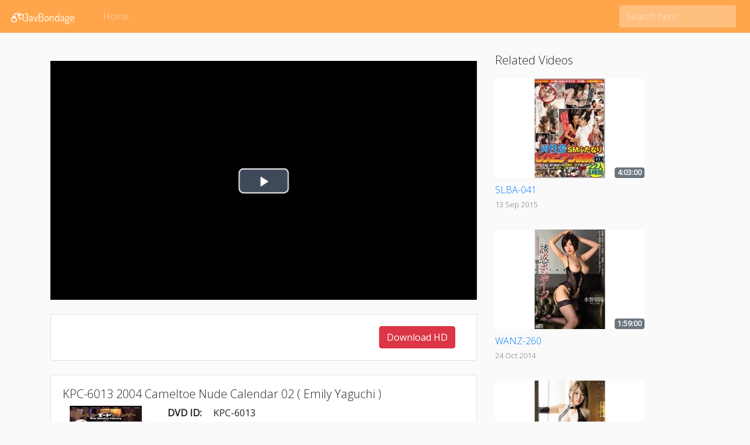

--- FILE ---
content_type: application/javascript; charset=UTF-8
request_url: https://javbondage.com/_nuxt/559fb9d.js
body_size: 14392
content:
(window.webpackJsonp=window.webpackJsonp||[]).push([[1],{122:function(t,e,n){"use strict";var r={};r.getCountry=n(216),r.getCountry=r.getCountry.default||r.getCountry,e.a=r},155:function(t,e,n){var content=n(228);content.__esModule&&(content=content.default),"string"==typeof content&&(content=[[t.i,content,""]]),content.locals&&(t.exports=content.locals);(0,n(43).default)("3191d5ad",content,!0,{sourceMap:!1})},157:function(t,e,n){var content=n(246);content.__esModule&&(content=content.default),"string"==typeof content&&(content=[[t.i,content,""]]),content.locals&&(t.exports=content.locals);(0,n(43).default)("96fbb586",content,!0,{sourceMap:!1})},158:function(t,e,n){var content=n(248);content.__esModule&&(content=content.default),"string"==typeof content&&(content=[[t.i,content,""]]),content.locals&&(t.exports=content.locals);(0,n(43).default)("932a8f60",content,!0,{sourceMap:!1})},191:function(t,e,n){"use strict";var r=n(18),o=(n(54),n(13),n(6)),c=n(7),f=window.__NUXT__;function l(){if(!this._hydrated)return this.$fetch()}function h(){if((t=this).$vnode&&t.$vnode.elm&&t.$vnode.elm.dataset&&t.$vnode.elm.dataset.fetchKey){var t;this._hydrated=!0,this._fetchKey=this.$vnode.elm.dataset.fetchKey;var data=f.fetch[this._fetchKey];if(data&&data._error)this.$fetchState.error=data._error;else for(var e in data)o.default.set(this.$data,e,data[e])}}function d(){var t=this;return this._fetchPromise||(this._fetchPromise=m.call(this).then((function(){delete t._fetchPromise}))),this._fetchPromise}function m(){return v.apply(this,arguments)}function v(){return(v=Object(r.a)(regeneratorRuntime.mark((function t(){var e,n,r,o=this;return regeneratorRuntime.wrap((function(t){for(;;)switch(t.prev=t.next){case 0:return this.$nuxt.nbFetching++,this.$fetchState.pending=!0,this.$fetchState.error=null,this._hydrated=!1,e=null,n=Date.now(),t.prev=6,t.next=9,this.$options.fetch.call(this);case 9:t.next=15;break;case 11:t.prev=11,t.t0=t.catch(6),e=Object(c.p)(t.t0);case 15:if(!((r=this._fetchDelay-(Date.now()-n))>0)){t.next=19;break}return t.next=19,new Promise((function(t){return setTimeout(t,r)}));case 19:this.$fetchState.error=e,this.$fetchState.pending=!1,this.$fetchState.timestamp=Date.now(),this.$nextTick((function(){return o.$nuxt.nbFetching--}));case 23:case"end":return t.stop()}}),t,this,[[6,11]])})))).apply(this,arguments)}e.a={beforeCreate:function(){Object(c.l)(this)&&(this._fetchDelay="number"==typeof this.$options.fetchDelay?this.$options.fetchDelay:200,o.default.util.defineReactive(this,"$fetchState",{pending:!1,error:null,timestamp:Date.now()}),this.$fetch=d.bind(this),Object(c.a)(this,"created",h),Object(c.a)(this,"beforeMount",l))}}},196:function(t,e,n){t.exports=n(197)},197:function(t,e,n){"use strict";n.r(e),function(t){n(9),n(2),n(57);var e=n(32),r=n(18),o=(n(141),n(204),n(211),n(213),n(54),n(12),n(1),n(3),n(94),n(95),n(8),n(51),n(13),n(52),n(6)),c=n(180),f=n(122),l=n(7),h=n(41),d=n(191),m=n(93);function v(t,e){var n="undefined"!=typeof Symbol&&t[Symbol.iterator]||t["@@iterator"];if(!n){if(Array.isArray(t)||(n=function(t,e){if(!t)return;if("string"==typeof t)return y(t,e);var n=Object.prototype.toString.call(t).slice(8,-1);"Object"===n&&t.constructor&&(n=t.constructor.name);if("Map"===n||"Set"===n)return Array.from(t);if("Arguments"===n||/^(?:Ui|I)nt(?:8|16|32)(?:Clamped)?Array$/.test(n))return y(t,e)}(t))||e&&t&&"number"==typeof t.length){n&&(t=n);var i=0,r=function(){};return{s:r,n:function(){return i>=t.length?{done:!0}:{done:!1,value:t[i++]}},e:function(t){throw t},f:r}}throw new TypeError("Invalid attempt to iterate non-iterable instance.\nIn order to be iterable, non-array objects must have a [Symbol.iterator]() method.")}var o,c=!0,f=!1;return{s:function(){n=n.call(t)},n:function(){var t=n.next();return c=t.done,t},e:function(t){f=!0,o=t},f:function(){try{c||null==n.return||n.return()}finally{if(f)throw o}}}}function y(t,e){(null==e||e>t.length)&&(e=t.length);for(var i=0,n=new Array(e);i<e;i++)n[i]=t[i];return n}o.default.__nuxt__fetch__mixin__||(o.default.mixin(d.a),o.default.__nuxt__fetch__mixin__=!0),o.default.component(m.a.name,m.a),o.default.component("NLink",m.a),t.fetch||(t.fetch=c.a);var x,w,_=[],O=window.__NUXT__||{},$=O.config||{};$._app&&(n.p=Object(l.v)($._app.cdnURL,$._app.assetsPath)),Object.assign(o.default.config,{silent:!0,performance:!1});var j=o.default.config.errorHandler||console.error;function C(t,e,n){for(var r=function(component){var t=function(component,t){if(!component||!component.options||!component.options[t])return{};var option=component.options[t];if("function"==typeof option){for(var e=arguments.length,n=new Array(e>2?e-2:0),r=2;r<e;r++)n[r-2]=arguments[r];return option.apply(void 0,n)}return option}(component,"transition",e,n)||{};return"string"==typeof t?{name:t}:t},o=n?Object(l.g)(n):[],c=Math.max(t.length,o.length),f=[],h=function(i){var e=Object.assign({},r(t[i])),n=Object.assign({},r(o[i]));Object.keys(e).filter((function(t){return void 0!==e[t]&&!t.toLowerCase().includes("leave")})).forEach((function(t){n[t]=e[t]})),f.push(n)},i=0;i<c;i++)h(i);return f}function k(t,e,n){return E.apply(this,arguments)}function E(){return(E=Object(r.a)(regeneratorRuntime.mark((function t(e,n,r){var o,c,f,h,d=this;return regeneratorRuntime.wrap((function(t){for(;;)switch(t.prev=t.next){case 0:if(this._routeChanged=Boolean(x.nuxt.err)||n.name!==e.name,this._paramChanged=!this._routeChanged&&n.path!==e.path,this._queryChanged=!this._paramChanged&&n.fullPath!==e.fullPath,this._diffQuery=this._queryChanged?Object(l.i)(e.query,n.query):[],(this._routeChanged||this._paramChanged)&&this.$loading.start&&!this.$loading.manual&&this.$loading.start(),t.prev=5,!this._queryChanged){t.next=12;break}return t.next=9,Object(l.r)(e,(function(t,e){return{Component:t,instance:e}}));case 9:o=t.sent,o.some((function(t){var r=t.Component,o=t.instance,c=r.options.watchQuery;return!0===c||(Array.isArray(c)?c.some((function(t){return d._diffQuery[t]})):"function"==typeof c&&c.apply(o,[e.query,n.query]))}))&&this.$loading.start&&!this.$loading.manual&&this.$loading.start();case 12:r(),t.next=26;break;case 15:if(t.prev=15,t.t0=t.catch(5),c=t.t0||{},f=c.statusCode||c.status||c.response&&c.response.status||500,h=c.message||"",!/^Loading( CSS)? chunk (\d)+ failed\./.test(h)){t.next=23;break}return window.location.reload(!0),t.abrupt("return");case 23:this.error({statusCode:f,message:h}),this.$nuxt.$emit("routeChanged",e,n,c),r();case 26:case"end":return t.stop()}}),t,this,[[5,15]])})))).apply(this,arguments)}function S(t,e){return O.serverRendered&&e&&Object(l.b)(t,e),t._Ctor=t,t}function P(t){return Object(l.d)(t,function(){var t=Object(r.a)(regeneratorRuntime.mark((function t(e,n,r,o,c){var f;return regeneratorRuntime.wrap((function(t){for(;;)switch(t.prev=t.next){case 0:if("function"!=typeof e||e.options){t.next=4;break}return t.next=3,e();case 3:e=t.sent;case 4:return f=S(Object(l.s)(e),O.data?O.data[c]:null),r.components[o]=f,t.abrupt("return",f);case 7:case"end":return t.stop()}}),t)})));return function(e,n,r,o,c){return t.apply(this,arguments)}}())}function R(t,e,n){var r=this,o=["getCountry"],c=!1;if(void 0!==n&&(o=[],(n=Object(l.s)(n)).options.middleware&&(o=o.concat(n.options.middleware)),t.forEach((function(t){t.options.middleware&&(o=o.concat(t.options.middleware))}))),o=o.map((function(t){return"function"==typeof t?t:("function"!=typeof f.a[t]&&(c=!0,r.error({statusCode:500,message:"Unknown middleware "+t})),f.a[t])})),!c)return Object(l.o)(o,e)}function T(t,e,n){return A.apply(this,arguments)}function A(){return(A=Object(r.a)(regeneratorRuntime.mark((function t(e,n,o){var c,f,d,m,y,w,O,$,j,k,E,S,P,T,A,D=this;return regeneratorRuntime.wrap((function(t){for(;;)switch(t.prev=t.next){case 0:if(!1!==this._routeChanged||!1!==this._paramChanged||!1!==this._queryChanged){t.next=2;break}return t.abrupt("return",o());case 2:return!1,e===n?(_=[],!0):(c=[],_=Object(l.g)(n,c).map((function(t,i){return Object(l.c)(n.matched[c[i]].path)(n.params)}))),f=!1,d=function(path){n.path===path.path&&D.$loading.finish&&D.$loading.finish(),n.path!==path.path&&D.$loading.pause&&D.$loading.pause(),f||(f=!0,o(path))},t.next=8,Object(l.t)(x,{route:e,from:n,next:d.bind(this)});case 8:if(this._dateLastError=x.nuxt.dateErr,this._hadError=Boolean(x.nuxt.err),m=[],(y=Object(l.g)(e,m)).length){t.next=27;break}return t.next=15,R.call(this,y,x.context);case 15:if(!f){t.next=17;break}return t.abrupt("return");case 17:return w=(h.a.options||h.a).layout,t.next=20,this.loadLayout("function"==typeof w?w.call(h.a,x.context):w);case 20:return O=t.sent,t.next=23,R.call(this,y,x.context,O);case 23:if(!f){t.next=25;break}return t.abrupt("return");case 25:return x.context.error({statusCode:404,message:"This page could not be found"}),t.abrupt("return",o());case 27:return y.forEach((function(t){t._Ctor&&t._Ctor.options&&(t.options.asyncData=t._Ctor.options.asyncData,t.options.fetch=t._Ctor.options.fetch)})),this.setTransitions(C(y,e,n)),t.prev=29,t.next=32,R.call(this,y,x.context);case 32:if(!f){t.next=34;break}return t.abrupt("return");case 34:if(!x.context._errored){t.next=36;break}return t.abrupt("return",o());case 36:return"function"==typeof($=y[0].options.layout)&&($=$(x.context)),t.next=40,this.loadLayout($);case 40:return $=t.sent,t.next=43,R.call(this,y,x.context,$);case 43:if(!f){t.next=45;break}return t.abrupt("return");case 45:if(!x.context._errored){t.next=47;break}return t.abrupt("return",o());case 47:j=!0,t.prev=48,k=v(y),t.prev=50,k.s();case 52:if((E=k.n()).done){t.next=63;break}if("function"==typeof(S=E.value).options.validate){t.next=56;break}return t.abrupt("continue",61);case 56:return t.next=58,S.options.validate(x.context);case 58:if(j=t.sent){t.next=61;break}return t.abrupt("break",63);case 61:t.next=52;break;case 63:t.next=68;break;case 65:t.prev=65,t.t0=t.catch(50),k.e(t.t0);case 68:return t.prev=68,k.f(),t.finish(68);case 71:t.next=77;break;case 73:return t.prev=73,t.t1=t.catch(48),this.error({statusCode:t.t1.statusCode||"500",message:t.t1.message}),t.abrupt("return",o());case 77:if(j){t.next=80;break}return this.error({statusCode:404,message:"This page could not be found"}),t.abrupt("return",o());case 80:return t.next=82,Promise.all(y.map(function(){var t=Object(r.a)(regeneratorRuntime.mark((function t(r,i){var o,c,f,h,d,v,y,w,p;return regeneratorRuntime.wrap((function(t){for(;;)switch(t.prev=t.next){case 0:if(r._path=Object(l.c)(e.matched[m[i]].path)(e.params),r._dataRefresh=!1,o=r._path!==_[i],D._routeChanged&&o?r._dataRefresh=!0:D._paramChanged&&o?(c=r.options.watchParam,r._dataRefresh=!1!==c):D._queryChanged&&(!0===(f=r.options.watchQuery)?r._dataRefresh=!0:Array.isArray(f)?r._dataRefresh=f.some((function(t){return D._diffQuery[t]})):"function"==typeof f&&(P||(P=Object(l.h)(e)),r._dataRefresh=f.apply(P[i],[e.query,n.query]))),D._hadError||!D._isMounted||r._dataRefresh){t.next=6;break}return t.abrupt("return");case 6:return h=[],d=r.options.asyncData&&"function"==typeof r.options.asyncData,v=Boolean(r.options.fetch)&&r.options.fetch.length,y=d&&v?30:45,d&&((w=Object(l.q)(r.options.asyncData,x.context)).then((function(t){Object(l.b)(r,t),D.$loading.increase&&D.$loading.increase(y)})),h.push(w)),D.$loading.manual=!1===r.options.loading,v&&((p=r.options.fetch(x.context))&&(p instanceof Promise||"function"==typeof p.then)||(p=Promise.resolve(p)),p.then((function(t){D.$loading.increase&&D.$loading.increase(y)})),h.push(p)),t.abrupt("return",Promise.all(h));case 14:case"end":return t.stop()}}),t)})));return function(e,n){return t.apply(this,arguments)}}()));case 82:f||(this.$loading.finish&&!this.$loading.manual&&this.$loading.finish(),o()),t.next=99;break;case 85:if(t.prev=85,t.t2=t.catch(29),"ERR_REDIRECT"!==(T=t.t2||{}).message){t.next=90;break}return t.abrupt("return",this.$nuxt.$emit("routeChanged",e,n,T));case 90:return _=[],Object(l.k)(T),"function"==typeof(A=(h.a.options||h.a).layout)&&(A=A(x.context)),t.next=96,this.loadLayout(A);case 96:this.error(T),this.$nuxt.$emit("routeChanged",e,n,T),o();case 99:case"end":return t.stop()}}),t,this,[[29,85],[48,73],[50,65,68,71]])})))).apply(this,arguments)}function D(t,n){Object(l.d)(t,(function(t,n,r,c){return"object"!==Object(e.a)(t)||t.options||((t=o.default.extend(t))._Ctor=t,r.components[c]=t),t}))}function N(t){var e=Boolean(this.$options.nuxt.err);this._hadError&&this._dateLastError===this.$options.nuxt.dateErr&&(e=!1);var n=e?(h.a.options||h.a).layout:t.matched[0].components.default.options.layout;"function"==typeof n&&(n=n(x.context)),this.setLayout(n)}function L(t){t._hadError&&t._dateLastError===t.$options.nuxt.dateErr&&t.error()}function I(t,e){var n=this;if(!1!==this._routeChanged||!1!==this._paramChanged||!1!==this._queryChanged){var r=Object(l.h)(t),c=Object(l.g)(t),f=!1;o.default.nextTick((function(){r.forEach((function(t,i){if(t&&!t._isDestroyed&&t.constructor._dataRefresh&&c[i]===t.constructor&&!0!==t.$vnode.data.keepAlive&&"function"==typeof t.constructor.options.data){var e=t.constructor.options.data.call(t);for(var n in e)o.default.set(t.$data,n,e[n]);f=!0}})),f&&window.$nuxt.$nextTick((function(){window.$nuxt.$emit("triggerScroll")})),L(n)}))}}function M(t){window.onNuxtReadyCbs.forEach((function(e){"function"==typeof e&&e(t)})),"function"==typeof window._onNuxtLoaded&&window._onNuxtLoaded(t),w.afterEach((function(e,n){o.default.nextTick((function(){return t.$nuxt.$emit("routeChanged",e,n)}))}))}function B(){return(B=Object(r.a)(regeneratorRuntime.mark((function t(e){var n,r,c,f,h;return regeneratorRuntime.wrap((function(t){for(;;)switch(t.prev=t.next){case 0:return x=e.app,w=e.router,n=new o.default(x),r=O.layout||"default",t.next=6,n.loadLayout(r);case 6:return n.setLayout(r),c=function(){n.$mount("#__nuxt"),w.afterEach(D),w.afterEach(N.bind(n)),w.afterEach(I.bind(n)),o.default.nextTick((function(){M(n)}))},t.next=10,Promise.all(P(x.context.route));case 10:if(f=t.sent,n.setTransitions=n.$options.nuxt.setTransitions.bind(n),f.length&&(n.setTransitions(C(f,w.currentRoute)),_=w.currentRoute.matched.map((function(t){return Object(l.c)(t.path)(w.currentRoute.params)}))),n.$loading={},O.error&&n.error(O.error),w.beforeEach(k.bind(n)),w.beforeEach(T.bind(n)),!O.serverRendered||!Object(l.n)(O.routePath,n.context.route.path)){t.next=19;break}return t.abrupt("return",c());case 19:return h=function(){D(w.currentRoute,w.currentRoute),N.call(n,w.currentRoute),L(n),c()},t.next=22,new Promise((function(t){return setTimeout(t,0)}));case 22:T.call(n,w.currentRoute,w.currentRoute,(function(path){if(path){var t=w.afterEach((function(e,n){t(),h()}));w.push(path,void 0,(function(t){t&&j(t)}))}else h()}));case 23:case"end":return t.stop()}}),t)})))).apply(this,arguments)}Object(h.b)(null,O.config).then((function(t){return B.apply(this,arguments)})).catch(j)}.call(this,n(28))},216:function(t,e,n){"use strict";n.r(e),e.default=function(t){0}},227:function(t,e,n){"use strict";n(155)},228:function(t,e,n){var r=n(42)(!1);r.push([t.i,".nuxt-progress{position:fixed;top:0;left:0;right:0;height:2px;width:0;opacity:1;transition:width .1s,opacity .4s;background-color:#4cffff;z-index:999999}.nuxt-progress.nuxt-progress-notransition{transition:none}.nuxt-progress-failed{background-color:red}",""]),t.exports=r},244:function(t,e,n){t.exports=n.p+"img/logo.a915da6.png"},245:function(t,e,n){"use strict";n(157)},246:function(t,e,n){var r=n(42)(!1);r.push([t.i,"#searchBox[data-v-6396ebae],a[data-v-6396ebae]{font-weight:300}#searchBox[data-v-6396ebae]{background-color:#ffbf7f;color:#fff;border:0}input[data-v-6396ebae]::-moz-placeholder{color:hsla(0,0%,98%,.63137);opacity:1}input[data-v-6396ebae]:-ms-input-placeholder{opacity:1}input[data-v-6396ebae]::placeholder{color:hsla(0,0%,98%,.63137);opacity:1}input[data-v-6396ebae]:-ms-input-placeholder{color:hsla(0,0%,98%,.63137)}input[data-v-6396ebae]::-ms-input-placeholder{color:hsla(0,0%,98%,.63137)}#toggle[data-v-6396ebae]{border:none}#toggle[data-v-6396ebae]:focus{outline:0}",""]),t.exports=r},247:function(t,e,n){"use strict";n(158)},248:function(t,e,n){var r=n(42)(!1);r.push([t.i,'body{background-color:#fafafa;font-family:"Open Sans",sans-serif}',""]),t.exports=r},262:function(t,e){},267:function(t,e){},41:function(t,e,n){"use strict";n.d(e,"b",(function(){return mt})),n.d(e,"a",(function(){return R}));n(3),n(2),n(1),n(4),n(5);var r=n(18),o=n(0),c=(n(54),n(12),n(8),n(13),n(6)),f=n(181),l=n(123),h=n.n(l),d=n(62),m=n.n(d),v=n(124),y=n(40),x=n(7);"scrollRestoration"in window.history&&(Object(x.u)("manual"),window.addEventListener("beforeunload",(function(){Object(x.u)("auto")})),window.addEventListener("load",(function(){Object(x.u)("manual")})));function w(object,t){var e=Object.keys(object);if(Object.getOwnPropertySymbols){var n=Object.getOwnPropertySymbols(object);t&&(n=n.filter((function(t){return Object.getOwnPropertyDescriptor(object,t).enumerable}))),e.push.apply(e,n)}return e}function _(t){for(var i=1;i<arguments.length;i++){var source=null!=arguments[i]?arguments[i]:{};i%2?w(Object(source),!0).forEach((function(e){Object(o.a)(t,e,source[e])})):Object.getOwnPropertyDescriptors?Object.defineProperties(t,Object.getOwnPropertyDescriptors(source)):w(Object(source)).forEach((function(e){Object.defineProperty(t,e,Object.getOwnPropertyDescriptor(source,e))}))}return t}var O=function(){};c.default.use(v.a);var $={mode:"history",base:"/",linkActiveClass:"active",linkExactActiveClass:"active-exact",scrollBehavior:function(t,e,n){var r=!1,o=t!==e;n?r=n:o&&function(t){var e=Object(x.g)(t);if(1===e.length){var n=e[0].options;return!1!==(void 0===n?{}:n).scrollToTop}return e.some((function(t){var e=t.options;return e&&e.scrollToTop}))}(t)&&(r={x:0,y:0});var c=window.$nuxt;return(!o||t.path===e.path&&t.hash!==e.hash)&&c.$nextTick((function(){return c.$emit("triggerScroll")})),new Promise((function(e){c.$once("triggerScroll",(function(){if(t.hash){var n=t.hash;void 0!==window.CSS&&void 0!==window.CSS.escape&&(n="#"+window.CSS.escape(n.substr(1)));try{document.querySelector(n)&&(r={selector:n})}catch(t){console.warn("Failed to save scroll position. Please add CSS.escape() polyfill (https://github.com/mathiasbynens/CSS.escape).")}}e(r)}))}))},routes:[{path:"/contact",component:function(){return Object(x.m)(n.e(4).then(n.bind(null,392)))},name:"contact"},{path:"/videos",component:function(){return Object(x.m)(Promise.all([n.e(0),n.e(8)]).then(n.bind(null,393)))},name:"videos"},{path:"/casts/:slug?",component:function(){return Object(x.m)(Promise.all([n.e(0),n.e(3)]).then(n.bind(null,394)))},name:"casts-slug"},{path:"/search/:searchTerm?",component:function(){return Object(x.m)(Promise.all([n.e(0),n.e(6)]).then(n.bind(null,395)))},name:"search-searchTerm"},{path:"/video/:id?",component:function(){return Object(x.m)(Promise.all([n.e(0),n.e(7)]).then(n.bind(null,391)))},name:"video-id"},{path:"/",component:function(){return Object(x.m)(Promise.all([n.e(0),n.e(5)]).then(n.bind(null,396)))},name:"index"}],fallback:!1};function j(t,e){var base=e._app&&e._app.basePath||$.base,n=new v.a(_(_({},$),{},{base:base})),r=n.push;n.push=function(t){var e=arguments.length>1&&void 0!==arguments[1]?arguments[1]:O,n=arguments.length>2?arguments[2]:void 0;return r.call(this,t,e,n)};var o=n.resolve.bind(n);return n.resolve=function(t,e,n){return"string"==typeof t&&(t=Object(y.c)(t)),o(t,e,n)},n}var C={name:"NuxtChild",functional:!0,props:{nuxtChildKey:{type:String,default:""},keepAlive:Boolean,keepAliveProps:{type:Object,default:void 0}},render:function(t,e){var n=e.parent,data=e.data,r=e.props,o=n.$createElement;data.nuxtChild=!0;for(var c=n,f=n.$nuxt.nuxt.transitions,l=n.$nuxt.nuxt.defaultTransition,h=0;n;)n.$vnode&&n.$vnode.data.nuxtChild&&h++,n=n.$parent;data.nuxtChildDepth=h;var d=f[h]||l,m={};k.forEach((function(t){void 0!==d[t]&&(m[t]=d[t])}));var v={};E.forEach((function(t){"function"==typeof d[t]&&(v[t]=d[t].bind(c))}));var y=v.beforeEnter;if(v.beforeEnter=function(t){if(window.$nuxt.$nextTick((function(){window.$nuxt.$emit("triggerScroll")})),y)return y.call(c,t)},!1===d.css){var x=v.leave;(!x||x.length<2)&&(v.leave=function(t,e){x&&x.call(c,t),c.$nextTick(e)})}var w=o("routerView",data);return r.keepAlive&&(w=o("keep-alive",{props:r.keepAliveProps},[w])),o("transition",{props:m,on:v},[w])}},k=["name","mode","appear","css","type","duration","enterClass","leaveClass","appearClass","enterActiveClass","enterActiveClass","leaveActiveClass","appearActiveClass","enterToClass","leaveToClass","appearToClass"],E=["beforeEnter","enter","afterEnter","enterCancelled","beforeLeave","leave","afterLeave","leaveCancelled","beforeAppear","appear","afterAppear","appearCancelled"],S={props:["error"],head:function(){return{title:404===this.error.statusCode?"Page not found":"An error occured",meta:[{hid:"description",name:"description",content:404===this.error.statusCode?"Page not found":"An error occured"}]}}},P=n(34),R=Object(P.a)(S,(function(){var t=this,e=t.$createElement,n=t._self._c||e;return n("div",{staticClass:"container p-5"},[404===t.error.statusCode?n("h1",[t._v("Page not found")]):n("h1",[t._v("An error occurred")]),t._v(" "),n("nuxt-link",{attrs:{to:"/"}},[t._v("Home page")])],1)}),[],!1,null,null,null).exports,T=n(21),A=(n(10),n(38),n(39),{name:"Nuxt",components:{NuxtChild:C,NuxtError:R},props:{nuxtChildKey:{type:String,default:void 0},keepAlive:Boolean,keepAliveProps:{type:Object,default:void 0},name:{type:String,default:"default"}},errorCaptured:function(t){this.displayingNuxtError&&(this.errorFromNuxtError=t,this.$forceUpdate())},computed:{routerViewKey:function(){if(void 0!==this.nuxtChildKey||this.$route.matched.length>1)return this.nuxtChildKey||Object(x.c)(this.$route.matched[0].path)(this.$route.params);var t=Object(T.a)(this.$route.matched,1)[0];if(!t)return this.$route.path;var e=t.components.default;if(e&&e.options){var n=e.options;if(n.key)return"function"==typeof n.key?n.key(this.$route):n.key}return/\/$/.test(t.path)?this.$route.path:this.$route.path.replace(/\/$/,"")}},beforeCreate:function(){c.default.util.defineReactive(this,"nuxt",this.$root.$options.nuxt)},render:function(t){var e=this;return this.nuxt.err?this.errorFromNuxtError?(this.$nextTick((function(){return e.errorFromNuxtError=!1})),t("div",{},[t("h2","An error occurred while showing the error page"),t("p","Unfortunately an error occurred and while showing the error page another error occurred"),t("p","Error details: ".concat(this.errorFromNuxtError.toString())),t("nuxt-link",{props:{to:"/"}},"Go back to home")])):(this.displayingNuxtError=!0,this.$nextTick((function(){return e.displayingNuxtError=!1})),t(R,{props:{error:this.nuxt.err}})):t("NuxtChild",{key:this.routerViewKey,props:this.$props})}}),D=(n(9),n(57),n(51),n(52),{name:"NuxtLoading",data:function(){return{percent:0,show:!1,canSucceed:!0,reversed:!1,skipTimerCount:0,rtl:!1,throttle:200,duration:5e3,continuous:!1}},computed:{left:function(){return!(!this.continuous&&!this.rtl)&&(this.rtl?this.reversed?"0px":"auto":this.reversed?"auto":"0px")}},beforeDestroy:function(){this.clear()},methods:{clear:function(){clearInterval(this._timer),clearTimeout(this._throttle),this._timer=null},start:function(){var t=this;return this.clear(),this.percent=0,this.reversed=!1,this.skipTimerCount=0,this.canSucceed=!0,this.throttle?this._throttle=setTimeout((function(){return t.startTimer()}),this.throttle):this.startTimer(),this},set:function(t){return this.show=!0,this.canSucceed=!0,this.percent=Math.min(100,Math.max(0,Math.floor(t))),this},get:function(){return this.percent},increase:function(t){return this.percent=Math.min(100,Math.floor(this.percent+t)),this},decrease:function(t){return this.percent=Math.max(0,Math.floor(this.percent-t)),this},pause:function(){return clearInterval(this._timer),this},resume:function(){return this.startTimer(),this},finish:function(){return this.percent=this.reversed?0:100,this.hide(),this},hide:function(){var t=this;return this.clear(),setTimeout((function(){t.show=!1,t.$nextTick((function(){t.percent=0,t.reversed=!1}))}),500),this},fail:function(t){return this.canSucceed=!1,this},startTimer:function(){var t=this;this.show||(this.show=!0),void 0===this._cut&&(this._cut=1e4/Math.floor(this.duration)),this._timer=setInterval((function(){t.skipTimerCount>0?t.skipTimerCount--:(t.reversed?t.decrease(t._cut):t.increase(t._cut),t.continuous&&(t.percent>=100||t.percent<=0)&&(t.skipTimerCount=1,t.reversed=!t.reversed))}),100)}},render:function(t){var e=t(!1);return this.show&&(e=t("div",{staticClass:"nuxt-progress",class:{"nuxt-progress-notransition":this.skipTimerCount>0,"nuxt-progress-failed":!this.canSucceed},style:{width:this.percent+"%",left:this.left}})),e}}),N=(n(227),Object(P.a)(D,undefined,undefined,!1,null,null,null).exports),L=(n(229),n(231),n(233),n(235),n(238),{data:function(){return{sticky:!0,searchTerm:""}},methods:{searchSubmit:function(){this.searchTerm&&this.$router.push("/search/".concat(this.searchTerm))}}}),I=(n(245),{components:{Navbar:Object(P.a)(L,(function(){var t=this,e=t.$createElement,r=t._self._c||e;return r("b-navbar",{staticStyle:{"background-color":"#ffa64c !important"},attrs:{sticky:t.sticky,toggleable:"md",type:"dark"}},[r("b-navbar-toggle",{attrs:{id:"toggle",target:"nav_collapse"}}),t._v(" "),r("nuxt-link",{attrs:{to:"/"}},[r("b-navbar-brand",[r("img",{staticStyle:{height:"1.5rem"},attrs:{src:n(244),alt:"JavBondage logo"}})])],1),t._v(" "),r("b-collapse",{attrs:{id:"nav_collapse","is-nav":""}},[r("b-navbar-nav",{staticClass:"ml-4"},[r("b-nav-item",{attrs:{to:"/",exact:""}},[t._v("Home")])],1),t._v(" "),r("b-navbar-nav",{staticClass:"ml-4 ml-md-auto"},[r("b-nav-form",{on:{submit:function(e){return e.preventDefault(),t.searchSubmit(e)}}},[r("b-form-input",{staticClass:"mr-sm-2",attrs:{id:"searchBox",size:"md",type:"text",placeholder:"Search here..."},model:{value:t.searchTerm,callback:function(e){t.searchTerm=e},expression:"searchTerm"}})],1)],1)],1)],1)}),[],!1,null,"6396ebae",null).exports,Footer:Object(P.a)({},(function(){var t=this,e=t.$createElement,n=t._self._c||e;return n("div",{staticClass:"text-center my-4"},[n("p",{staticClass:"mb-1"},[t._v("2021 © JavBondage. All Rights Reserved.")]),t._v(" "),n("nuxt-link",{staticClass:"ml-3",attrs:{to:"/contact"}},[t._v("Contact Us")])],1)}),[],!1,null,null,null).exports}}),M=(n(247),Object(P.a)(I,(function(){var t=this,e=t.$createElement,n=t._self._c||e;return n("div",[n("Navbar"),t._v(" "),n("nuxt"),t._v(" "),n("Footer")],1)}),[],!1,null,null,null).exports);function B(t,e){var n="undefined"!=typeof Symbol&&t[Symbol.iterator]||t["@@iterator"];if(!n){if(Array.isArray(t)||(n=function(t,e){if(!t)return;if("string"==typeof t)return U(t,e);var n=Object.prototype.toString.call(t).slice(8,-1);"Object"===n&&t.constructor&&(n=t.constructor.name);if("Map"===n||"Set"===n)return Array.from(t);if("Arguments"===n||/^(?:Ui|I)nt(?:8|16|32)(?:Clamped)?Array$/.test(n))return U(t,e)}(t))||e&&t&&"number"==typeof t.length){n&&(t=n);var i=0,r=function(){};return{s:r,n:function(){return i>=t.length?{done:!0}:{done:!1,value:t[i++]}},e:function(t){throw t},f:r}}throw new TypeError("Invalid attempt to iterate non-iterable instance.\nIn order to be iterable, non-array objects must have a [Symbol.iterator]() method.")}var o,c=!0,f=!1;return{s:function(){n=n.call(t)},n:function(){var t=n.next();return c=t.done,t},e:function(t){f=!0,o=t},f:function(){try{c||null==n.return||n.return()}finally{if(f)throw o}}}}function U(t,e){(null==e||e>t.length)&&(e=t.length);for(var i=0,n=new Array(e);i<e;i++)n[i]=t[i];return n}var F={_default:Object(x.s)(M)},H={render:function(t,e){var n=t("NuxtLoading",{ref:"loading"}),r=t(this.layout||"nuxt"),o=t("div",{domProps:{id:"__layout"},key:this.layoutName},[r]),c=t("transition",{props:{name:"layout",mode:"out-in"},on:{beforeEnter:function(t){window.$nuxt.$nextTick((function(){window.$nuxt.$emit("triggerScroll")}))}}},[o]);return t("div",{domProps:{id:"__nuxt"}},[n,c])},data:function(){return{isOnline:!0,layout:null,layoutName:"",nbFetching:0}},beforeCreate:function(){c.default.util.defineReactive(this,"nuxt",this.$options.nuxt)},created:function(){this.$root.$options.$nuxt=this,window.$nuxt=this,this.refreshOnlineStatus(),window.addEventListener("online",this.refreshOnlineStatus),window.addEventListener("offline",this.refreshOnlineStatus),this.error=this.nuxt.error,this.context=this.$options.context},mounted:function(){var t=this;return Object(r.a)(regeneratorRuntime.mark((function e(){return regeneratorRuntime.wrap((function(e){for(;;)switch(e.prev=e.next){case 0:t.$loading=t.$refs.loading;case 1:case"end":return e.stop()}}),e)})))()},watch:{"nuxt.err":"errorChanged"},computed:{isOffline:function(){return!this.isOnline},isFetching:function(){return this.nbFetching>0}},methods:{refreshOnlineStatus:function(){void 0===window.navigator.onLine?this.isOnline=!0:this.isOnline=window.navigator.onLine},refresh:function(){var t=this;return Object(r.a)(regeneratorRuntime.mark((function e(){var n,r;return regeneratorRuntime.wrap((function(e){for(;;)switch(e.prev=e.next){case 0:if((n=Object(x.h)(t.$route)).length){e.next=3;break}return e.abrupt("return");case 3:return t.$loading.start(),r=n.map((function(e){var p=[];if(e.$options.fetch&&e.$options.fetch.length&&p.push(Object(x.q)(e.$options.fetch,t.context)),e.$fetch)p.push(e.$fetch());else{var n,r=B(Object(x.e)(e.$vnode.componentInstance));try{for(r.s();!(n=r.n()).done;){var component=n.value;p.push(component.$fetch())}}catch(t){r.e(t)}finally{r.f()}}return e.$options.asyncData&&p.push(Object(x.q)(e.$options.asyncData,t.context).then((function(t){for(var n in t)c.default.set(e.$data,n,t[n])}))),Promise.all(p)})),e.prev=5,e.next=8,Promise.all(r);case 8:e.next=15;break;case 10:e.prev=10,e.t0=e.catch(5),t.$loading.fail(e.t0),Object(x.k)(e.t0),t.error(e.t0);case 15:t.$loading.finish();case 16:case"end":return e.stop()}}),e,null,[[5,10]])})))()},errorChanged:function(){if(this.nuxt.err){this.$loading&&(this.$loading.fail&&this.$loading.fail(this.nuxt.err),this.$loading.finish&&this.$loading.finish());var t=(R.options||R).layout;"function"==typeof t&&(t=t(this.context)),this.setLayout(t)}},setLayout:function(t){return t&&F["_"+t]||(t="default"),this.layoutName=t,this.layout=F["_"+t],this.layout},loadLayout:function(t){return t&&F["_"+t]||(t="default"),Promise.resolve(F["_"+t])}},components:{NuxtLoading:N}},K=n(192);c.default.use(K.a,{});var J=n(185),V=n.n(J);c.default.use(V.a,{});var z=void 0;z&&z.forEach((function(t){c.default.toasted.register(t.name,t.message,t.options)}));var Q=function(t,e){e("toast",c.default.toasted)},G=n(186),W=n.n(G),X=function(t,e){var n=t.req,r=t.res,o=!0;e("cookiz",W()(n,r,o))},Y=n(187),Z=n.n(Y);function tt(object,t){var e=Object.keys(object);if(Object.getOwnPropertySymbols){var n=Object.getOwnPropertySymbols(object);t&&(n=n.filter((function(t){return Object.getOwnPropertyDescriptor(object,t).enumerable}))),e.push.apply(e,n)}return e}function et(t){for(var i=1;i<arguments.length;i++){var source=null!=arguments[i]?arguments[i]:{};i%2?tt(Object(source),!0).forEach((function(e){Object(o.a)(t,e,source[e])})):Object.getOwnPropertyDescriptors?Object.defineProperties(t,Object.getOwnPropertyDescriptors(source)):tt(Object(source)).forEach((function(e){Object.defineProperty(t,e,Object.getOwnPropertyDescriptor(source,e))}))}return t}var nt=function(){var t=Object(r.a)(regeneratorRuntime.mark((function t(e,n){var r,o;return regeneratorRuntime.wrap((function(t){for(;;)switch(t.prev=t.next){case 0:if(r=e.$config&&e.$config.googleAnalytics||{},"function"!=typeof(o=et(et({},{dev:!0,debug:{sendHitTask:!0},id:"UA-120388871-6"}),r)).asyncID){t.next=7;break}return t.next=6,o.asyncID(e);case 6:o.id=t.sent;case 7:c.default.use(Z.a,et(et({},{router:e.app.router}),o)),e.$ga=c.default.$ga,n("ga",c.default.$ga);case 10:case"end":return t.stop()}}),t)})));return function(e,n){return t.apply(this,arguments)}}(),ot=function(t){var i,s,e,g,n,a,r,o=t.app;i=window,s=document,e="script",g="".concat("https://javbondage.com","/ass.js"),n="ga",i.GoogleAnalyticsObject=n,i.ga=i.ga||function(){(i.ga.q=i.ga.q||[]).push(arguments)},i.ga.l=1*new Date,a=s.createElement(e),r=s.getElementsByTagName(e)[0],a.async=1,a.src=g,r.parentNode.insertBefore(a,r),ga("create","UA-120388871-6","auto"),o.router.afterEach((function(t,e){ga("set","page",t.fullPath),ga("send","pageview")}))};c.default.use(n(258));var at=n(259);c.default.use(at);var it=n(261);c.default.use(it),c.default.use(n(317));var st=n(188);c.default.use(st.a,{preLoad:1,attempt:3});var ut=n(189);c.default.mixin({mixins:[ut.mixin]});var ct=n(190),ft=n.n(ct);function lt(object,t){var e=Object.keys(object);if(Object.getOwnPropertySymbols){var n=Object.getOwnPropertySymbols(object);t&&(n=n.filter((function(t){return Object.getOwnPropertyDescriptor(object,t).enumerable}))),e.push.apply(e,n)}return e}function pt(t){for(var i=1;i<arguments.length;i++){var source=null!=arguments[i]?arguments[i]:{};i%2?lt(Object(source),!0).forEach((function(e){Object(o.a)(t,e,source[e])})):Object.getOwnPropertyDescriptors?Object.defineProperties(t,Object.getOwnPropertyDescriptors(source)):lt(Object(source)).forEach((function(e){Object.defineProperty(t,e,Object.getOwnPropertyDescriptor(source,e))}))}return t}c.default.use(ft.a),c.default.component(h.a.name,h.a),c.default.component(m.a.name,pt(pt({},m.a),{},{render:function(t,e){return m.a._warned||(m.a._warned=!0,console.warn("<no-ssr> has been deprecated and will be removed in Nuxt 3, please use <client-only> instead")),m.a.render(t,e)}})),c.default.component(C.name,C),c.default.component("NChild",C),c.default.component(A.name,A),Object.defineProperty(c.default.prototype,"$nuxt",{get:function(){var t=this.$root.$options.$nuxt;return t||"undefined"==typeof window?t:window.$nuxt},configurable:!0}),c.default.use(f.a,{keyName:"head",attribute:"data-n-head",ssrAttribute:"data-n-head-ssr",tagIDKeyName:"hid"});var ht={name:"page",mode:"out-in",appear:!1,appearClass:"appear",appearActiveClass:"appear-active",appearToClass:"appear-to"};function mt(t){return vt.apply(this,arguments)}function vt(){return(vt=Object(r.a)(regeneratorRuntime.mark((function t(e){var n,o,f,l,h,path,d,m=arguments;return regeneratorRuntime.wrap((function(t){for(;;)switch(t.prev=t.next){case 0:return d=function(t,e){if(!t)throw new Error("inject(key, value) has no key provided");if(void 0===e)throw new Error("inject('".concat(t,"', value) has no value provided"));f[t="$"+t]=e,f.context[t]||(f.context[t]=e);var n="__nuxt_"+t+"_installed__";c.default[n]||(c.default[n]=!0,c.default.use((function(){Object.prototype.hasOwnProperty.call(c.default.prototype,t)||Object.defineProperty(c.default.prototype,t,{get:function(){return this.$root.$options[t]}})})))},n=m.length>1&&void 0!==m[1]?m[1]:{},t.next=4,j(0,n);case 4:return o=t.sent,f=pt({head:{title:"Watch JAV Bondage BDSM Uncensored Japanese Sex Video",meta:[{charset:"utf-8"},{name:"viewport",content:"width=device-width, initial-scale=1"},{hid:"description",name:"description",content:"Best source for all Japanese Bondage BDSM, openload, verystream, mangostream, we have 15k videos with HD quality"}],link:[{rel:"icon",type:"image/x-icon",href:"/favicon.ico"},{rel:"stylesheet",href:"https://fonts.googleapis.com/css?family=Open+Sans:300,400"}],script:[{type:"application/ld+json",innerHTML:'{\n"@context": "http://schema.org/",\n"@type": "WebSite",\n"name": "JavBondage",\n"url": "https://javbondage.com",\n"potentialAction": {\n  "@type": "SearchAction",\n  "target": "https://javbondage.com/search/{search_term_string}",\n  "query-input": "required name=search_term_string"\n}\n}'}],__dangerouslyDisableSanitizers:["script"],style:[]},router:o,nuxt:{defaultTransition:ht,transitions:[ht],setTransitions:function(t){return Array.isArray(t)||(t=[t]),t=t.map((function(t){return t=t?"string"==typeof t?Object.assign({},ht,{name:t}):Object.assign({},ht,t):ht})),this.$options.nuxt.transitions=t,t},err:null,dateErr:null,error:function(t){t=t||null,f.context._errored=Boolean(t),t=t?Object(x.p)(t):null;var n=f.nuxt;return this&&(n=this.nuxt||this.$options.nuxt),n.dateErr=Date.now(),n.err=t,e&&(e.nuxt.error=t),t}}},H),l=e?e.next:function(t){return f.router.push(t)},e?h=o.resolve(e.url).route:(path=Object(x.f)(o.options.base,o.options.mode),h=o.resolve(path).route),t.next=10,Object(x.t)(f,{route:h,next:l,error:f.nuxt.error.bind(f),payload:e?e.payload:void 0,req:e?e.req:void 0,res:e?e.res:void 0,beforeRenderFns:e?e.beforeRenderFns:void 0,ssrContext:e});case 10:d("config",n),t.next=15;break;case 15:return t.next=18,Q(f.context,d);case 18:return t.next=21,X(f.context,d);case 21:if("function"!=typeof nt){t.next=24;break}return t.next=24,nt(f.context,d);case 24:return t.next=27,ot(f.context);case 27:t.next=30;break;case 30:t.next=33;break;case 33:t.next=36;break;case 36:t.next=39;break;case 39:t.next=42;break;case 42:t.next=45;break;case 45:return t.next=48,new Promise((function(t,e){o.push(f.context.route.fullPath,t,(function(n){if(!n._isRouter)return e(n);if(2!==n.type)return t();var c=o.afterEach(function(){var e=Object(r.a)(regeneratorRuntime.mark((function e(n,r){return regeneratorRuntime.wrap((function(e){for(;;)switch(e.prev=e.next){case 0:return e.next=3,Object(x.j)(n);case 3:f.context.route=e.sent,f.context.params=n.params||{},f.context.query=n.query||{},c(),t();case 8:case"end":return e.stop()}}),e)})));return function(t,n){return e.apply(this,arguments)}}())}))}));case 48:return t.abrupt("return",{app:f,router:o});case 49:case"end":return t.stop()}}),t)})))).apply(this,arguments)}},7:function(t,e,n){"use strict";n.d(e,"k",(function(){return x})),n.d(e,"m",(function(){return w})),n.d(e,"l",(function(){return _})),n.d(e,"e",(function(){return O})),n.d(e,"b",(function(){return $})),n.d(e,"s",(function(){return j})),n.d(e,"g",(function(){return C})),n.d(e,"h",(function(){return k})),n.d(e,"d",(function(){return E})),n.d(e,"r",(function(){return S})),n.d(e,"j",(function(){return P})),n.d(e,"t",(function(){return T})),n.d(e,"o",(function(){return D})),n.d(e,"q",(function(){return N})),n.d(e,"f",(function(){return L})),n.d(e,"c",(function(){return I})),n.d(e,"i",(function(){return M})),n.d(e,"p",(function(){return B})),n.d(e,"a",(function(){return z})),n.d(e,"v",(function(){return Q})),n.d(e,"n",(function(){return G})),n.d(e,"u",(function(){return W}));n(2),n(57),n(4),n(5);var r=n(32),o=n(18),c=n(0),f=n(21),l=(n(54),n(1),n(218),n(13),n(12),n(8),n(3),n(51),n(52),n(9),n(10),n(151),n(109),n(55),n(38),n(39),n(223),n(94),n(95),n(6)),h=n(40);function d(object,t){var e=Object.keys(object);if(Object.getOwnPropertySymbols){var n=Object.getOwnPropertySymbols(object);t&&(n=n.filter((function(t){return Object.getOwnPropertyDescriptor(object,t).enumerable}))),e.push.apply(e,n)}return e}function m(t){for(var i=1;i<arguments.length;i++){var source=null!=arguments[i]?arguments[i]:{};i%2?d(Object(source),!0).forEach((function(e){Object(c.a)(t,e,source[e])})):Object.getOwnPropertyDescriptors?Object.defineProperties(t,Object.getOwnPropertyDescriptors(source)):d(Object(source)).forEach((function(e){Object.defineProperty(t,e,Object.getOwnPropertyDescriptor(source,e))}))}return t}function v(t,e){var n="undefined"!=typeof Symbol&&t[Symbol.iterator]||t["@@iterator"];if(!n){if(Array.isArray(t)||(n=function(t,e){if(!t)return;if("string"==typeof t)return y(t,e);var n=Object.prototype.toString.call(t).slice(8,-1);"Object"===n&&t.constructor&&(n=t.constructor.name);if("Map"===n||"Set"===n)return Array.from(t);if("Arguments"===n||/^(?:Ui|I)nt(?:8|16|32)(?:Clamped)?Array$/.test(n))return y(t,e)}(t))||e&&t&&"number"==typeof t.length){n&&(t=n);var i=0,r=function(){};return{s:r,n:function(){return i>=t.length?{done:!0}:{done:!1,value:t[i++]}},e:function(t){throw t},f:r}}throw new TypeError("Invalid attempt to iterate non-iterable instance.\nIn order to be iterable, non-array objects must have a [Symbol.iterator]() method.")}var o,c=!0,f=!1;return{s:function(){n=n.call(t)},n:function(){var t=n.next();return c=t.done,t},e:function(t){f=!0,o=t},f:function(){try{c||null==n.return||n.return()}finally{if(f)throw o}}}}function y(t,e){(null==e||e>t.length)&&(e=t.length);for(var i=0,n=new Array(e);i<e;i++)n[i]=t[i];return n}function x(t){l.default.config.errorHandler&&l.default.config.errorHandler(t)}function w(t){return t.then((function(t){return t.default||t}))}function _(t){return t.$options&&"function"==typeof t.$options.fetch&&!t.$options.fetch.length}function O(t){var e,n=arguments.length>1&&void 0!==arguments[1]?arguments[1]:[],r=t.$children||[],o=v(r);try{for(o.s();!(e=o.n()).done;){var c=e.value;c.$fetch?n.push(c):c.$children&&O(c,n)}}catch(t){o.e(t)}finally{o.f()}return n}function $(t,e){if(e||!t.options.__hasNuxtData){var n=t.options._originDataFn||t.options.data||function(){return{}};t.options._originDataFn=n,t.options.data=function(){var data=n.call(this,this);return this.$ssrContext&&(e=this.$ssrContext.asyncData[t.cid]),m(m({},data),e)},t.options.__hasNuxtData=!0,t._Ctor&&t._Ctor.options&&(t._Ctor.options.data=t.options.data)}}function j(t){return t.options&&t._Ctor===t||(t.options?(t._Ctor=t,t.extendOptions=t.options):(t=l.default.extend(t))._Ctor=t,!t.options.name&&t.options.__file&&(t.options.name=t.options.__file)),t}function C(t){var e=arguments.length>1&&void 0!==arguments[1]&&arguments[1],n=arguments.length>2&&void 0!==arguments[2]?arguments[2]:"components";return Array.prototype.concat.apply([],t.matched.map((function(t,r){return Object.keys(t[n]).map((function(o){return e&&e.push(r),t[n][o]}))})))}function k(t){var e=arguments.length>1&&void 0!==arguments[1]&&arguments[1];return C(t,e,"instances")}function E(t,e){return Array.prototype.concat.apply([],t.matched.map((function(t,n){return Object.keys(t.components).reduce((function(r,o){return t.components[o]?r.push(e(t.components[o],t.instances[o],t,o,n)):delete t.components[o],r}),[])})))}function S(t,e){return Promise.all(E(t,function(){var t=Object(o.a)(regeneratorRuntime.mark((function t(n,r,o,c){var f,l;return regeneratorRuntime.wrap((function(t){for(;;)switch(t.prev=t.next){case 0:if("function"!=typeof n||n.options){t.next=11;break}return t.prev=1,t.next=4,n();case 4:n=t.sent,t.next=11;break;case 7:throw t.prev=7,t.t0=t.catch(1),t.t0&&"ChunkLoadError"===t.t0.name&&"undefined"!=typeof window&&window.sessionStorage&&(f=Date.now(),(!(l=parseInt(window.sessionStorage.getItem("nuxt-reload")))||l+6e4<f)&&(window.sessionStorage.setItem("nuxt-reload",f),window.location.reload(!0))),t.t0;case 11:return o.components[c]=n=j(n),t.abrupt("return","function"==typeof e?e(n,r,o,c):n);case 13:case"end":return t.stop()}}),t,null,[[1,7]])})));return function(e,n,r,o){return t.apply(this,arguments)}}()))}function P(t){return R.apply(this,arguments)}function R(){return(R=Object(o.a)(regeneratorRuntime.mark((function t(e){return regeneratorRuntime.wrap((function(t){for(;;)switch(t.prev=t.next){case 0:if(e){t.next=2;break}return t.abrupt("return");case 2:return t.next=4,S(e);case 4:return t.abrupt("return",m(m({},e),{},{meta:C(e).map((function(t,n){return m(m({},t.options.meta),(e.matched[n]||{}).meta)}))}));case 5:case"end":return t.stop()}}),t)})))).apply(this,arguments)}function T(t,e){return A.apply(this,arguments)}function A(){return(A=Object(o.a)(regeneratorRuntime.mark((function t(e,n){var o,c,l,d;return regeneratorRuntime.wrap((function(t){for(;;)switch(t.prev=t.next){case 0:return e.context||(e.context={isStatic:!1,isDev:!1,isHMR:!1,app:e,payload:n.payload,error:n.error,base:e.router.options.base,env:{SECRET:"HAHA_ADAM_HAVE_TO_RESORT_TO_THIS#@!@#",R18TRACKING:"MTIxNC4xLjEuMS4wLjAuMC4wLjA",SITE_URL:"https://javbondage.com"}},n.req&&(e.context.req=n.req),n.res&&(e.context.res=n.res),n.ssrContext&&(e.context.ssrContext=n.ssrContext),e.context.redirect=function(t,path,n){if(t){e.context._redirected=!0;var o=Object(r.a)(path);if("number"==typeof t||"undefined"!==o&&"object"!==o||(n=path||{},path=t,o=Object(r.a)(path),t=302),"object"===o&&(path=e.router.resolve(path).route.fullPath),!/(^[.]{1,2}\/)|(^\/(?!\/))/.test(path))throw path=Object(h.d)(path,n),window.location.replace(path),new Error("ERR_REDIRECT");e.context.next({path:path,query:n,status:t})}},e.context.nuxtState=window.__NUXT__),t.next=3,Promise.all([P(n.route),P(n.from)]);case 3:o=t.sent,c=Object(f.a)(o,2),l=c[0],d=c[1],n.route&&(e.context.route=l),n.from&&(e.context.from=d),e.context.next=n.next,e.context._redirected=!1,e.context._errored=!1,e.context.isHMR=!1,e.context.params=e.context.route.params||{},e.context.query=e.context.route.query||{};case 15:case"end":return t.stop()}}),t)})))).apply(this,arguments)}function D(t,e){return!t.length||e._redirected||e._errored?Promise.resolve():N(t[0],e).then((function(){return D(t.slice(1),e)}))}function N(t,e){var n;return(n=2===t.length?new Promise((function(n){t(e,(function(t,data){t&&e.error(t),n(data=data||{})}))})):t(e))&&n instanceof Promise&&"function"==typeof n.then?n:Promise.resolve(n)}function L(base,t){if("hash"===t)return window.location.hash.replace(/^#\//,"");base=decodeURI(base).slice(0,-1);var path=decodeURI(window.location.pathname);base&&path.startsWith(base)&&(path=path.slice(base.length));var e=(path||"/")+window.location.search+window.location.hash;return Object(h.c)(e)}function I(t,e){return function(t,e){for(var n=new Array(t.length),i=0;i<t.length;i++)"object"===Object(r.a)(t[i])&&(n[i]=new RegExp("^(?:"+t[i].pattern+")$",V(e)));return function(e,r){for(var path="",data=e||{},o=(r||{}).pretty?F:encodeURIComponent,c=0;c<t.length;c++){var f=t[c];if("string"!=typeof f){var l=data[f.name||"pathMatch"],h=void 0;if(null==l){if(f.optional){f.partial&&(path+=f.prefix);continue}throw new TypeError('Expected "'+f.name+'" to be defined')}if(Array.isArray(l)){if(!f.repeat)throw new TypeError('Expected "'+f.name+'" to not repeat, but received `'+JSON.stringify(l)+"`");if(0===l.length){if(f.optional)continue;throw new TypeError('Expected "'+f.name+'" to not be empty')}for(var d=0;d<l.length;d++){if(h=o(l[d]),!n[c].test(h))throw new TypeError('Expected all "'+f.name+'" to match "'+f.pattern+'", but received `'+JSON.stringify(h)+"`");path+=(0===d?f.prefix:f.delimiter)+h}}else{if(h=f.asterisk?H(l):o(l),!n[c].test(h))throw new TypeError('Expected "'+f.name+'" to match "'+f.pattern+'", but received "'+h+'"');path+=f.prefix+h}}else path+=f}return path}}(function(t,e){var n,r=[],o=0,c=0,path="",f=e&&e.delimiter||"/";for(;null!=(n=U.exec(t));){var l=n[0],h=n[1],d=n.index;if(path+=t.slice(c,d),c=d+l.length,h)path+=h[1];else{var m=t[c],v=n[2],y=n[3],x=n[4],w=n[5],_=n[6],O=n[7];path&&(r.push(path),path="");var $=null!=v&&null!=m&&m!==v,j="+"===_||"*"===_,C="?"===_||"*"===_,k=n[2]||f,pattern=x||w;r.push({name:y||o++,prefix:v||"",delimiter:k,optional:C,repeat:j,partial:$,asterisk:Boolean(O),pattern:pattern?J(pattern):O?".*":"[^"+K(k)+"]+?"})}}c<t.length&&(path+=t.substr(c));path&&r.push(path);return r}(t,e),e)}function M(t,e){var n={},r=m(m({},t),e);for(var o in r)String(t[o])!==String(e[o])&&(n[o]=!0);return n}function B(t){var e;if(t.message||"string"==typeof t)e=t.message||t;else try{e=JSON.stringify(t,null,2)}catch(n){e="[".concat(t.constructor.name,"]")}return m(m({},t),{},{message:e,statusCode:t.statusCode||t.status||t.response&&t.response.status||500})}window.onNuxtReadyCbs=[],window.onNuxtReady=function(t){window.onNuxtReadyCbs.push(t)};var U=new RegExp(["(\\\\.)","([\\/.])?(?:(?:\\:(\\w+)(?:\\(((?:\\\\.|[^\\\\()])+)\\))?|\\(((?:\\\\.|[^\\\\()])+)\\))([+*?])?|(\\*))"].join("|"),"g");function F(t,e){var n=e?/[?#]/g:/[/?#]/g;return encodeURI(t).replace(n,(function(t){return"%"+t.charCodeAt(0).toString(16).toUpperCase()}))}function H(t){return F(t,!0)}function K(t){return t.replace(/([.+*?=^!:${}()[\]|/\\])/g,"\\$1")}function J(t){return t.replace(/([=!:$/()])/g,"\\$1")}function V(t){return t&&t.sensitive?"":"i"}function z(t,e,n){t.$options[e]||(t.$options[e]=[]),t.$options[e].includes(n)||t.$options[e].push(n)}var Q=h.b,G=(h.e,h.a);function W(t){try{window.history.scrollRestoration=t}catch(t){}}},93:function(t,e,n){"use strict";n(94),n(95),n(8),n(1),n(13),n(9),n(12),n(2),n(57),n(51),n(52);var r=n(6);function o(t,e){var n="undefined"!=typeof Symbol&&t[Symbol.iterator]||t["@@iterator"];if(!n){if(Array.isArray(t)||(n=function(t,e){if(!t)return;if("string"==typeof t)return c(t,e);var n=Object.prototype.toString.call(t).slice(8,-1);"Object"===n&&t.constructor&&(n=t.constructor.name);if("Map"===n||"Set"===n)return Array.from(t);if("Arguments"===n||/^(?:Ui|I)nt(?:8|16|32)(?:Clamped)?Array$/.test(n))return c(t,e)}(t))||e&&t&&"number"==typeof t.length){n&&(t=n);var i=0,r=function(){};return{s:r,n:function(){return i>=t.length?{done:!0}:{done:!1,value:t[i++]}},e:function(t){throw t},f:r}}throw new TypeError("Invalid attempt to iterate non-iterable instance.\nIn order to be iterable, non-array objects must have a [Symbol.iterator]() method.")}var o,f=!0,l=!1;return{s:function(){n=n.call(t)},n:function(){var t=n.next();return f=t.done,t},e:function(t){l=!0,o=t},f:function(){try{f||null==n.return||n.return()}finally{if(l)throw o}}}}function c(t,e){(null==e||e>t.length)&&(e=t.length);for(var i=0,n=new Array(e);i<e;i++)n[i]=t[i];return n}var f=window.requestIdleCallback||function(t){var e=Date.now();return setTimeout((function(){t({didTimeout:!1,timeRemaining:function(){return Math.max(0,50-(Date.now()-e))}})}),1)},l=window.cancelIdleCallback||function(t){clearTimeout(t)},h=window.IntersectionObserver&&new window.IntersectionObserver((function(t){t.forEach((function(t){var e=t.intersectionRatio,link=t.target;e<=0||!link.__prefetch||link.__prefetch()}))}));e.a={name:"NuxtLink",extends:r.default.component("RouterLink"),props:{prefetch:{type:Boolean,default:!0},noPrefetch:{type:Boolean,default:!1}},mounted:function(){this.prefetch&&!this.noPrefetch&&(this.handleId=f(this.observe,{timeout:2e3}))},beforeDestroy:function(){l(this.handleId),this.__observed&&(h.unobserve(this.$el),delete this.$el.__prefetch)},methods:{observe:function(){h&&this.shouldPrefetch()&&(this.$el.__prefetch=this.prefetchLink.bind(this),h.observe(this.$el),this.__observed=!0)},shouldPrefetch:function(){return this.getPrefetchComponents().length>0},canPrefetch:function(){var t=navigator.connection;return!(this.$nuxt.isOffline||t&&((t.effectiveType||"").includes("2g")||t.saveData))},getPrefetchComponents:function(){return this.$router.resolve(this.to,this.$route,this.append).resolved.matched.map((function(t){return t.components.default})).filter((function(t){return"function"==typeof t&&!t.options&&!t.__prefetched}))},prefetchLink:function(){if(this.canPrefetch()){h.unobserve(this.$el);var t,e=o(this.getPrefetchComponents());try{for(e.s();!(t=e.n()).done;){var n=t.value,r=n();r instanceof Promise&&r.catch((function(){})),n.__prefetched=!0}}catch(t){e.e(t)}finally{e.f()}}}}}}},[[196,9,2,10]]]);